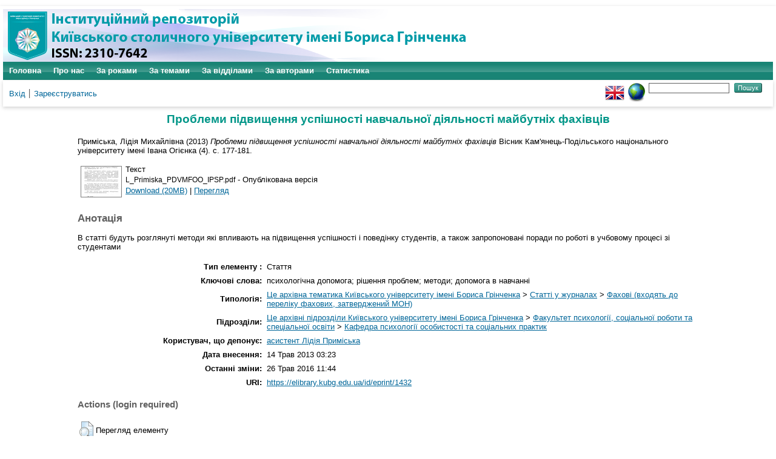

--- FILE ---
content_type: text/html; charset=utf-8
request_url: https://elibrary.kubg.edu.ua/id/eprint/1432/
body_size: 5963
content:
<!DOCTYPE html PUBLIC "-//W3C//DTD XHTML 1.0 Transitional//EN" "http://www.w3.org/TR/xhtml1/DTD/xhtml1-transitional.dtd">
<html xmlns="http://www.w3.org/1999/xhtml" lang="en">
  <head>
    <meta name="viewport" content="width=device-width, initial-scale=1.0" />
    <meta http-equiv="X-UA-Compatible" content="IE=edge" />
    <title> Проблеми підвищення успішності навчальної діяльності майбутніх фахівців  - Інституційний репозиторій Київського столичного університету імені Бориса Грінченка</title>
    <link rel="icon" href="/favicon.ico" type="image/x-icon" />
    <link rel="shortcut icon" href="/favicon.ico" type="image/x-icon" />
    <meta name="eprints.eprintid" content="1432" />
<meta name="eprints.rev_number" content="11" />
<meta name="eprints.eprint_status" content="archive" />
<meta name="eprints.userid" content="168" />
<meta name="eprints.dir" content="disk0/00/00/14/32" />
<meta name="eprints.datestamp" content="2013-05-14 03:23:33" />
<meta name="eprints.lastmod" content="2016-05-26 11:44:07" />
<meta name="eprints.status_changed" content="2013-05-14 03:23:33" />
<meta name="eprints.type" content="article" />
<meta name="eprints.metadata_visibility" content="show" />
<meta name="eprints.creators_name" content="Приміська, Лідія Михайлівна" />
<meta name="eprints.creators_id" content="ieprima@bk.ru" />
<meta name="eprints.title" content="Проблеми підвищення успішності навчальної діяльності майбутніх фахівців" lang="uk" />
<meta name="eprints.title" content="Problems of increasing academic success of future professionals" lang="en" />
<meta name="eprints.title" content="Проблемы повышения успешности учебной деятельности будущих специалистов" lang="ru" />
<meta name="eprints.ispublished" content="pub" />
<meta name="eprints.subjects" content="nauk_zhurn_fah" />
<meta name="eprints.divisions" content="ipsp_zvpp" />
<meta name="eprints.keywords" content="психологічна допомога; рішення проблем; методи; допомога в навчанні" lang="uk" />
<meta name="eprints.keywords" content="психологическая помощь; решение проблем; методы; помощь в обучении" lang="ru" />
<meta name="eprints.keywords" content="psychological support; problem solving; techniques; training assistance" lang="en" />
<meta name="eprints.abstract" content="В статті будуть розглянуті методи які впливають на підвищення успішності і поведінку студентів, а також запропоновані поради по  роботі в учбовому процесі зі студентами " lang="uk" />
<meta name="eprints.abstract" content="В статье будут рассмотрены методы, влияющие на повышение успеваемости и поведение студентов, а также предложены рекомендации по работе в учебном процессе со студентами" lang="ru" />
<meta name="eprints.abstract" content="This article will cover methods which may influence to improve academic performance and behavior of students, as well as recommendations on the work in the learning process for students" lang="en" />
<meta name="eprints.date" content="2013-05-14" />
<meta name="eprints.date_type" content="published" />
<meta name="eprints.full_text_status" content="public" />
<meta name="eprints.publication" content="Вісник Кам'янець-Подільського національного університету імені Івана Огієнка" />
<meta name="eprints.number" content="4" />
<meta name="eprints.pagerange" content="177-181" />
<meta name="eprints.refereed" content="TRUE" />
<meta name="eprints.referencetext" content="Ананьев Б.Г. Избранные психологические труди. М.: Педагогика, 1980, т.2.- 286 с. 
Анисимова О.М. Самооценка в структуре личности с*удента! Автореф. дис. . канд. психол. наук.- Л.: ЛГУ, 1984. 17 с. Архангельский С.И. Мотивы, установки, интересы их роль в повышении активности при обучении // Вопросы научной организации обучения в высшем учебном заведении. - Краснодар, 1973, вып. 45. С. 89-92. 
Архангельский С.И. Учебный процесс в высшей школе, его закономерные основы и методы. М.: Высшая школа, 1980,- 367 с. 
de Shazer, S. (1980). Brief family therapy: A metaphorical task. Journal of Marital and Family Therapy, 6(4), 471—476.
de Shazer, S. (1982). Patterns of brief family therapy. New York: Guilford.
de Shazer, S. (1985). Keys to solution in brief therapy. New York: Norton.
de Shazer, S. (1988). Clues: Investigating solutions in brief therapy. New York: Norton.
Wittgenstein, L. (1968). Philosophical investigations (rev. 3rd ed.). New York: Macmillan.
" />
<meta name="eprints.citation" content="  Приміська, Лідія Михайлівна  (2013) Проблеми підвищення успішності навчальної діяльності майбутніх фахівців  Вісник Кам'янець-Подільського національного університету імені Івана Огієнка (4).  с. 177-181.      " />
<meta name="eprints.document_url" content="https://elibrary.kubg.edu.ua/id/eprint/1432/1/L_Primiska_PDVMFOO_IPSP.pdf" />
<link rel="schema.DC" href="http://purl.org/DC/elements/1.0/" />
<meta name="DC.relation" content="https://elibrary.kubg.edu.ua/id/eprint/1432/" />
<meta name="DC.title" content="Проблеми підвищення успішності навчальної діяльності майбутніх фахівців" lang="uk" />
<meta name="DC.title" content="Problems of increasing academic success of future professionals" lang="en" />
<meta name="DC.title" content="Проблемы повышения успешности учебной деятельности будущих специалистов" lang="ru" />
<meta name="DC.creator" content="Приміська, Лідія Михайлівна" />
<meta name="DC.subject" content="Фахові (входять до переліку фахових, затверджений МОН)" />
<meta name="DC.description" content="В статті будуть розглянуті методи які впливають на підвищення успішності і поведінку студентів, а також запропоновані поради по  роботі в учбовому процесі зі студентами " lang="uk" />
<meta name="DC.description" content="В статье будут рассмотрены методы, влияющие на повышение успеваемости и поведение студентов, а также предложены рекомендации по работе в учебном процессе со студентами" lang="ru" />
<meta name="DC.description" content="This article will cover methods which may influence to improve academic performance and behavior of students, as well as recommendations on the work in the learning process for students" lang="en" />
<meta name="DC.date" content="2013-05-14" />
<meta name="DC.type" content="Стаття" />
<meta name="DC.type" content="PeerReviewed" />
<meta name="DC.format" content="text" />
<meta name="DC.language" content="ru" />
<meta name="DC.identifier" content="https://elibrary.kubg.edu.ua/id/eprint/1432/1/L_Primiska_PDVMFOO_IPSP.pdf" />
<meta name="DC.identifier" content="  Приміська, Лідія Михайлівна  (2013) Проблеми підвищення успішності навчальної діяльності майбутніх фахівців  Вісник Кам'янець-Подільського національного університету імені Івана Огієнка (4).  с. 177-181.      " />
<link rel="alternate" href="https://elibrary.kubg.edu.ua/cgi/export/eprint/1432/CSV/elibrary-eprint-1432.csv" type="text/csv; charset=utf-8" title="Multiline CSV" />
<link rel="alternate" href="https://elibrary.kubg.edu.ua/cgi/export/eprint/1432/Simple/elibrary-eprint-1432.txt" type="text/plain; charset=utf-8" title="Simple Metadata" />
<link rel="alternate" href="https://elibrary.kubg.edu.ua/cgi/export/eprint/1432/Atom/elibrary-eprint-1432.xml" type="application/atom+xml;charset=utf-8" title="Atom" />
<link rel="alternate" href="https://elibrary.kubg.edu.ua/cgi/export/eprint/1432/MODS/elibrary-eprint-1432.xml" type="text/xml; charset=utf-8" title="MODS" />
<link rel="alternate" href="https://elibrary.kubg.edu.ua/cgi/export/eprint/1432/DIDL/elibrary-eprint-1432.xml" type="text/xml; charset=utf-8" title="MPEG-21 DIDL" />
<link rel="alternate" href="https://elibrary.kubg.edu.ua/cgi/export/eprint/1432/METS/elibrary-eprint-1432.xml" type="text/xml; charset=utf-8" title="METS" />
<link rel="alternate" href="https://elibrary.kubg.edu.ua/cgi/export/eprint/1432/DC/elibrary-eprint-1432.txt" type="text/plain; charset=utf-8" title="Dublin Core" />
<link rel="alternate" href="https://elibrary.kubg.edu.ua/cgi/export/eprint/1432/RDFN3/elibrary-eprint-1432.n3" type="text/n3" title="RDF+N3" />
<link rel="alternate" href="https://elibrary.kubg.edu.ua/cgi/export/eprint/1432/RDFNT/elibrary-eprint-1432.nt" type="text/plain" title="RDF+N-Triples" />
<link rel="alternate" href="https://elibrary.kubg.edu.ua/cgi/export/eprint/1432/BibTeX/elibrary-eprint-1432.bib" type="text/plain; charset=utf-8" title="BibTeX" />
<link rel="alternate" href="https://elibrary.kubg.edu.ua/cgi/export/eprint/1432/RDFXML/elibrary-eprint-1432.rdf" type="application/rdf+xml" title="RDF+XML" />
<link rel="alternate" href="https://elibrary.kubg.edu.ua/cgi/export/eprint/1432/RIS/elibrary-eprint-1432.ris" type="text/plain" title="Reference Manager" />
<link rel="alternate" href="https://elibrary.kubg.edu.ua/cgi/export/eprint/1432/Refer/elibrary-eprint-1432.refer" type="text/plain" title="Refer" />
<link rel="alternate" href="https://elibrary.kubg.edu.ua/cgi/export/eprint/1432/ContextObject/elibrary-eprint-1432.xml" type="text/xml; charset=utf-8" title="OpenURL ContextObject" />
<link rel="alternate" href="https://elibrary.kubg.edu.ua/cgi/export/eprint/1432/COinS/elibrary-eprint-1432.txt" type="text/plain; charset=utf-8" title="OpenURL ContextObject in Span" />
<link rel="alternate" href="https://elibrary.kubg.edu.ua/cgi/export/eprint/1432/EndNote/elibrary-eprint-1432.enw" type="text/plain; charset=utf-8" title="EndNote" />
<link rel="alternate" href="https://elibrary.kubg.edu.ua/cgi/export/eprint/1432/JSON/elibrary-eprint-1432.js" type="application/json; charset=utf-8" title="JSON" />
<link rel="alternate" href="https://elibrary.kubg.edu.ua/cgi/export/eprint/1432/HTML/elibrary-eprint-1432.html" type="text/html; charset=utf-8" title="HTML Citation" />
<link rel="alternate" href="https://elibrary.kubg.edu.ua/cgi/export/eprint/1432/XML/elibrary-eprint-1432.xml" type="application/vnd.eprints.data+xml; charset=utf-8" title="EP3 XML" />
<link rel="alternate" href="https://elibrary.kubg.edu.ua/cgi/export/eprint/1432/Text/elibrary-eprint-1432.txt" type="text/plain; charset=utf-8" title="ASCII Citation" />
<script type="text/javascript" src="https://www.google.com/jsapi">
//padder
</script><script type="text/javascript">
// <![CDATA[
google.load("visualization", "1", {packages:["corechart", "geochart"]});
// ]]></script><link rel="Top" href="https://elibrary.kubg.edu.ua/" />
    <link rel="Sword" href="https://elibrary.kubg.edu.ua/sword-app/servicedocument" />
    <link rel="SwordDeposit" href="https://elibrary.kubg.edu.ua/id/contents" />
    <link rel="Search" type="text/html" href="https://elibrary.kubg.edu.ua/cgi/search" />
    <link rel="Search" type="application/opensearchdescription+xml" href="https://elibrary.kubg.edu.ua/cgi/opensearchdescription" title="Інституційний репозиторій Київського столичного університету імені Бориса Грінченка" />
    <script type="text/javascript" src="https://www.google.com/jsapi">
//padder
</script><script type="text/javascript">
// <![CDATA[
google.load("visualization", "1", {packages:["corechart", "geochart"]});
// ]]></script><script type="text/javascript">
// <![CDATA[
var eprints_http_root = "https://elibrary.kubg.edu.ua";
var eprints_http_cgiroot = "https://elibrary.kubg.edu.ua/cgi";
var eprints_oai_archive_id = "elibrary.kubg.edu.ua";
var eprints_logged_in = false;
var eprints_logged_in_userid = 0; 
var eprints_logged_in_username = ""; 
var eprints_logged_in_usertype = ""; 
// ]]></script>
    <style type="text/css">.ep_logged_in { display: none }</style>
    <link rel="stylesheet" type="text/css" href="/style/auto-3.4.4.css?1664363375" />
    <script type="text/javascript" src="/javascript/auto-3.4.4.js?1664363375">
//padder
</script>
    <!--[if lte IE 6]>
        <link rel="stylesheet" type="text/css" href="/style/ie6.css" />
   <![endif]-->
    <meta name="Generator" content="EPrints 3.4.4" />
    <meta http-equiv="Content-Type" content="text/html; charset=UTF-8" />
    <meta http-equiv="Content-Language" content="uk" />
    
  </head>
  <body>
    
    <div id="wrapper">
      <header>
        <div class="ep_tm_header ep_noprint">
		<div class="ep_tm_site_logo">
	  <a href="/" title="Інституційний репозиторій Київського столичного університету імені Бориса Грінченка">
          <img alt="Інституційний репозиторій Київського столичного університету імені Бориса Грінченка" src="/images/ualogo/sitelogo.png" />
          </a>
      </div>
          <nav aria-label="Main Navigation">
            <ul role="menu" class="ep_tm_menu">
              <li>
                <a href="/" title="Перейти на стартову сторінку!" role="menuitem">
                  Головна
                </a>
              </li>
              <li>
                <a href="/information.html" title="Отримайте детальну інформацію про сховище!" role="menuitem">
                  Про нас
                </a>
              </li>
              <li>
                    <a href="/view/year/" role="menuitem">
                      За роками
                    </a>
                  </li>
                  <li>
                    <a href="/view/subjects/" role="menuitem">
                      За темами
                    </a>
                  </li>
                  <li>
                    <a href="/view/divisions/" role="menuitem">
                      За відділами
                    </a>
                  </li>
                  <li>
                    <a href="/view/creators/" role="menuitem">
                      За авторами
                    </a>
                  </li>
                  <li>
                    <a href="/cgi/stats/report/" role="menuitem">
                      Статистика
                    </a>
                  </li>
            </ul>
          </nav>
        
          <div class="ep_tm_searchbar">
            <div>
              <ul class="ep_tm_key_tools" id="ep_tm_menu_tools" role="toolbar"><li><a href="/cgi/users/home">Вхід</a></li><li><a href="/cgi/register">Зареєструватись</a></li></ul>
            </div>
            <div>
              <div id="ep_tm_languages"><a href="/cgi/set_lang?lang=en&amp;referrer=https%3A%2F%2Felibrary.kubg.edu.ua%2Fid%2Feprint%2F1432%2F" title="English"><img src="/images/flags/en.png" align="top" border="0" alt="English" /></a><a href="/cgi/set_lang?referrer=https%3A%2F%2Felibrary.kubg.edu.ua%2Fid%2Feprint%2F1432%2F" title="Очистка Cookie - вибирає мову установки браузера"><img src="/images/flags/aero.png" align="top" border="0" alt="Очистка Cookie - вибирає мову установки браузера" /></a></div>
              <form method="get" accept-charset="utf-8" action="/cgi/search" style="display:inline">
                <input class="ep_tm_searchbarbox" size="20" type="text" name="q" aria-labelledby="searchbutton" />
                <input class="ep_tm_searchbarbutton" value="Пошук" type="submit" name="_action_search" id="searchbutton" />
                <input type="hidden" name="_action_search" value="Search" />
                <input type="hidden" name="_order" value="bytitle" />
                <input type="hidden" name="basic_srchtype" value="ALL" />
                <input type="hidden" name="_satisfyall" value="ALL" />
              </form>
            </div>
          </div>
        </div>
      </header>

      <div id="main_content">
        <div class="ep_tm_page_content">
          <h1 id="page-title" class="ep_tm_pagetitle">
            

Проблеми підвищення успішності навчальної діяльності майбутніх фахівців


          </h1>
          <div class="ep_summary_content"><div class="ep_summary_content_left"></div><div class="ep_summary_content_right"></div><div class="ep_summary_content_top"></div><div class="ep_summary_content_main">

  <p style="margin-bottom: 1em">
    


    <span class="person_name">Приміська, Лідія Михайлівна</span>
  

(2013)

<em>Проблеми підвищення успішності навчальної діяльності майбутніх фахівців</em>


    Вісник Кам'янець-Подільського національного університету імені Івана Огієнка (4).
     с. 177-181.
    
  


  



  </p>

  

  

    
  
    
      
      <table>
        
          <tr>
            <td valign="top" align="right"><a href="http://elibrary.kubg.edu.ua/1432/1/L_Primiska_PDVMFOO_IPSP.pdf" onblur="EPJS_HidePreview( event, 'doc_preview_7778', 'right' );" class="ep_document_link" onmouseover="EPJS_ShowPreview( event, 'doc_preview_7778', 'right' );" onmouseout="EPJS_HidePreview( event, 'doc_preview_7778', 'right' );" onfocus="EPJS_ShowPreview( event, 'doc_preview_7778', 'right' );"><img class="ep_doc_icon" alt="[thumbnail of L_Primiska_PDVMFOO_IPSP.pdf]" src="http://elibrary.kubg.edu.ua/1432/1.hassmallThumbnailVersion/L_Primiska_PDVMFOO_IPSP.pdf" border="0" /></a><div id="doc_preview_7778" class="ep_preview"><div><div><span><img class="ep_preview_image" id="doc_preview_7778_img" alt="" src="http://elibrary.kubg.edu.ua/1432/1.haspreviewThumbnailVersion/L_Primiska_PDVMFOO_IPSP.pdf" border="0" /><div class="ep_preview_title">Перегляд</div></span></div></div></div></td>
            <td valign="top">
              

<!-- document citation -->


<span class="ep_document_citation">
<span class="document_format">Текст</span>
<br /><span class="document_filename">L_Primiska_PDVMFOO_IPSP.pdf</span>
 - Опублікована версія


</span>

<br />
              <a href="https://elibrary.kubg.edu.ua/id/eprint/1432/1/L_Primiska_PDVMFOO_IPSP.pdf" class="ep_document_link">Download (20MB)</a>
              
			  
			  | <a href="http://elibrary.kubg.edu.ua/1432/1.haslightboxThumbnailVersion/L_Primiska_PDVMFOO_IPSP.pdf" rel="lightbox[docs] nofollow" title="   Текст &lt;https://elibrary.kubg.edu.ua/id/eprint/1432/1/L_Primiska_PDVMFOO_IPSP.pdf&gt; 
L_Primiska_PDVMFOO_IPSP.pdf  - Опублікована версія    ">Перегляд</a>
			  
			  
              
  
              <ul>
              
              </ul>
            </td>
          </tr>
        
      </table>
    

  

  

  
    <h2>Анотація</h2>
    <p style="text-align: left; margin: 1em auto 0em auto">В статті будуть розглянуті методи які впливають на підвищення успішності і поведінку студентів, а також запропоновані поради по  роботі в учбовому процесі зі студентами </p>
  

  <table style="margin-bottom: 1em; margin-top: 1em;" cellpadding="3">
    <tr>
      <th align="right">Тип елементу :</th>
      <td>
        Стаття
        
        
        
        
        
      </td>
    </tr>
    
    
      
    
      
    
      
        <tr>
          <th align="right">Ключові слова:</th>
          <td valign="top">психологічна допомога; рішення проблем; методи; допомога в навчанні</td>
        </tr>
      
    
      
    
      
    
      
    
      
    
      
    
      
        <tr>
          <th align="right">Типологія:</th>
          <td valign="top"><a href="https://elibrary.kubg.edu.ua/view/subjects/yarchivebgku.html">Це архівна тематика Київського університету імені Бориса Грінченка</a> &gt; <a href="https://elibrary.kubg.edu.ua/view/subjects/nauk=5Fzhurn.html">Статті у журналах</a> &gt; <a href="https://elibrary.kubg.edu.ua/view/subjects/nauk=5Fzhurn=5Ffah.html">Фахові (входять до переліку фахових, затверджений МОН)</a></td>
        </tr>
      
    
      
        <tr>
          <th align="right">Підрозділи:</th>
          <td valign="top"><a href="https://elibrary.kubg.edu.ua/view/divisions/z=5Farchive/">Це архівні підрозділи Київського університету імені Бориса Грінченка</a> &gt; <a href="https://elibrary.kubg.edu.ua/view/divisions/fpsrso/">Факультет психології, соціальної роботи та спеціальної освіти</a> &gt; <a href="https://elibrary.kubg.edu.ua/view/divisions/ipsp=5Fzvpp/">Кафедра психології особистості та соціальних практик</a></td>
        </tr>
      
    
      
    
      
        <tr>
          <th align="right">Користувач, що депонує:</th>
          <td valign="top">

<a href="https://elibrary.kubg.edu.ua/cgi/users/home?screen=User::View&amp;userid=168"><span class="ep_name_citation"><span class="person_name">асистент Лідія Приміська</span></span></a>

</td>
        </tr>
      
    
      
        <tr>
          <th align="right">Дата внесення:</th>
          <td valign="top">14 Трав 2013 03:23</td>
        </tr>
      
    
      
        <tr>
          <th align="right">Останні зміни:</th>
          <td valign="top">26 Трав 2016 11:44</td>
        </tr>
      
    
    <tr>
      <th align="right">URI:</th>
      <td valign="top"><a href="https://elibrary.kubg.edu.ua/id/eprint/1432">https://elibrary.kubg.edu.ua/id/eprint/1432</a></td>
    </tr>
  </table>

  
  

  
    <h3>Actions (login required)</h3>
    <table class="ep_summary_page_actions">
    
      <tr>
        <td><a href="/cgi/users/home?screen=EPrint%3A%3AView&amp;eprintid=1432"><img src="/style/images/action_view.png" alt="Перегляд елементу" class="ep_form_action_icon" role="button" /></a></td>
        <td>Перегляд елементу</td>
      </tr>
    
    </table>
  

</div><div class="ep_summary_content_bottom"></div><div class="ep_summary_content_after"></div></div>
        </div>
      </div>

      <footer>
        <div class="ep_tm_footer ep_noprint">
          <div>Інституційний репозиторій Київського столичного університету імені Бориса Грінченка Базується на системі <em><a href="http://eprints.org/software/">EPrints 3</a></em>розробленої в <a href="http://www.ecs.soton.ac.uk/">Школі електроніки і комп'ютерних наук</a> при Саутгемптонському університеті. <a href="https://elibrary.kubg.edu.ua/eprints/">Подальша інформація і розробники системи</a>.	</div>
          <div class="ep_tm_eprints_logo">
            <a rel="external" href="http://eprints.org/software/">
              <img alt="EPrints Logo" src="/images/eprintslogo.png" /><img alt="EPrints Publications Flavour Logo" src="/images/flavour.png" style="width: 28px" />
            </a>
          </div>
        </div>
      </footer>
    </div> <!-- wrapper -->
  </body>
</html>